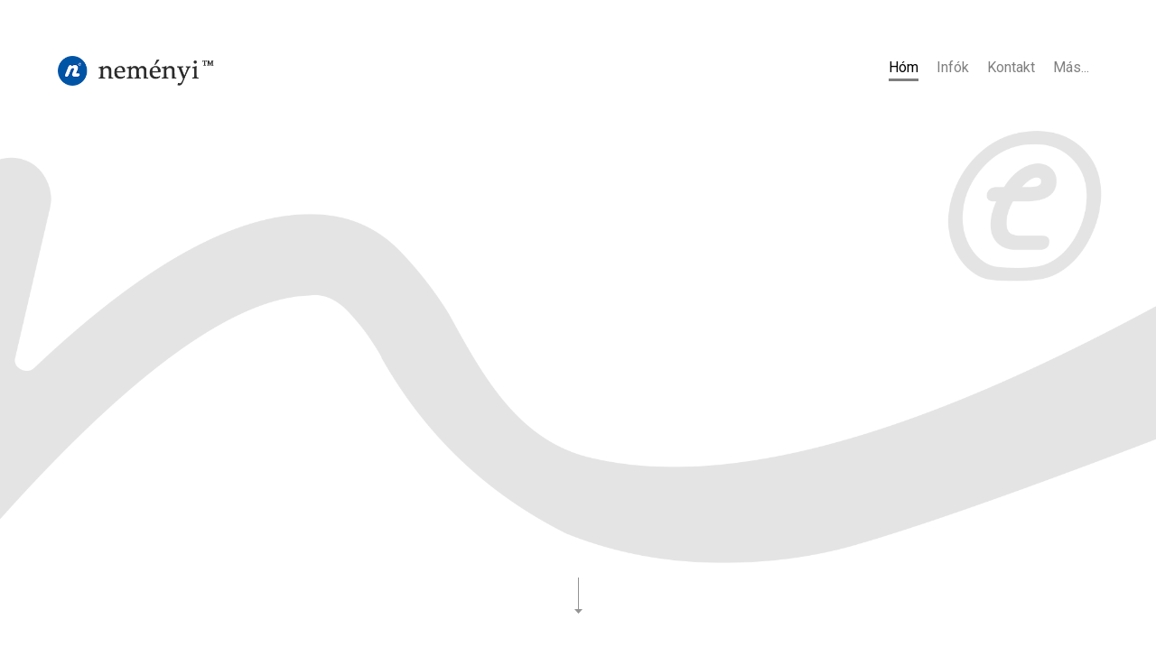

--- FILE ---
content_type: text/html
request_url: https://www.nemenyi.hu/
body_size: 3370
content:
<!DOCTYPE html><!-- Last Published: Wed Sep 04 2024 15:45:34 GMT+0000 (Coordinated Universal Time) --><html data-wf-domain="www.nemenyi.hu" data-wf-page="610a96507744c77f0a0e2a5d" data-wf-site="610a96507744c728050e2a59" lang="hu"><head><meta charset="utf-8"/><title>© Neményi-portfólió | Kreatív munkák és internetes megoldások | WebDesign | WebHosting | CMS rendszerek (Joomla, Drupal) | Webáruház | Keresőoptimalizálás | Reklámgrafika</title><meta content="Weboldal tervezés, WebHosting - Tárhelyszolgáltatások, Tartalomkezelő rendszerek (Joomla, Drupal) telepítése, egyedi design kialakítása, Webáruház készítés, fejlesztés, keresőoptimalizálás, Reklámgrafika" name="description"/><meta content="width=device-width, initial-scale=1" name="viewport"/><link href="https://cdn.prod.website-files.com/610a96507744c728050e2a59/css/nemenyi-portfolio.webflow.808110ddd.css" rel="stylesheet" type="text/css"/><link href="https://fonts.googleapis.com" rel="preconnect"/><link href="https://fonts.gstatic.com" rel="preconnect" crossorigin="anonymous"/><script src="https://ajax.googleapis.com/ajax/libs/webfont/1.6.26/webfont.js" type="text/javascript"></script><script type="text/javascript">WebFont.load({  google: {    families: ["Varela Round:400","Roboto:100italic,300,300italic,regular,italic,500,500italic,700,700italic,900,900italic:vietnamese,cyrillic-ext,greek-ext,greek,latin-ext,latin,cyrillic"]  }});</script><script type="text/javascript">!function(o,c){var n=c.documentElement,t=" w-mod-";n.className+=t+"js",("ontouchstart"in o||o.DocumentTouch&&c instanceof DocumentTouch)&&(n.className+=t+"touch")}(window,document);</script><link href="https://cdn.prod.website-files.com/610a96507744c728050e2a59/6160316c2516f3dd9b2a8baa_logo32.png" rel="shortcut icon" type="image/x-icon"/><link href="https://cdn.prod.website-files.com/610a96507744c728050e2a59/616031754fb8fd7762d3d9ef_logo256.png" rel="apple-touch-icon"/><meta content="Weboldal tervezés, WebHosting - Tárhelyszolgáltatások, Tartalomkezelő rendszerek (Joomla, Drupal) telepítése, egyedi design kialakítása, Webáruház készítés, fejlesztés, keresőoptimalizálás, Reklámgrafika" name="description">
<title>© neményi-portfólió | Kreatív munkák és internetes megoldások | WebDesign | WebHosting | CMS rendszerek (Joomla, Drupal) | Webáruház | Keresőoptimalizálás | Reklámgrafika</title>

<!-- Google tag (gtag.js) -->
<script async src="https://www.googletagmanager.com/gtag/js?id=G-N6RSVGVG5S"></script>
<script>
  window.dataLayer = window.dataLayer || [];
  function gtag(){dataLayer.push(arguments);}
  gtag('js', new Date());

  gtag('config', 'G-N6RSVGVG5S');
</script></head><body><div data-collapse="small" data-animation="default" data-duration="400" data-easing="ease" data-easing2="ease" role="banner" class="navbar w-nav"><a href="/" aria-current="page" class="brand w-nav-brand w--current"><img src="https://cdn.prod.website-files.com/610a96507744c728050e2a59/6113a6fcc359c652c8eb9e3a_nemenyi-prtfl-logo.png" width="188" alt="" class="image-9"/></a><nav role="navigation" class="nav-menu w-nav-menu"><a href="/" aria-current="page" class="link-nav w-nav-link w--current">Hóm</a><a href="/infok" class="link-nav w-nav-link">Infók</a><a href="/kontakt" class="link-nav w-nav-link">Kontakt</a><a href="/mas" class="link-nav w-nav-link">Más...</a></nav><div class="menu-button w-nav-button"><div class="icon w-icon-nav-menu"></div></div></div><div data-w-id="8d967f30-0f60-53ad-afff-f6be8eeb33d6" class="hero"><img src="https://cdn.prod.website-files.com/610a96507744c728050e2a59/610a96507744c725e90e2aae_arrow.svg" alt="Arrow" class="arrow"/><div data-w-id="8379a733-d2be-9ef6-7d74-5aa993d72c65" class="wrapper-title"><div class="_w-h1"><h1 data-w-id="eca8521f-4208-5159-fae5-908e9ea99674" style="-webkit-transform:translate3d(0, 110%, 0) scale3d(1, 1, 1) rotateX(0) rotateY(0) rotateZ(0) skew(0, 0);-moz-transform:translate3d(0, 110%, 0) scale3d(1, 1, 1) rotateX(0) rotateY(0) rotateZ(0) skew(0, 0);-ms-transform:translate3d(0, 110%, 0) scale3d(1, 1, 1) rotateX(0) rotateY(0) rotateZ(0) skew(0, 0);transform:translate3d(0, 110%, 0) scale3d(1, 1, 1) rotateX(0) rotateY(0) rotateZ(0) skew(0, 0)" class="main-h1 home">Print &amp;</h1></div><div class="_w-h1"><h1 data-w-id="a5b9f386-66ee-dfd4-322d-966155820ac1" style="-webkit-transform:translate3d(0, -100%, 0) scale3d(1, 1, 1) rotateX(0) rotateY(0) rotateZ(0) skew(0, 0);-moz-transform:translate3d(0, -100%, 0) scale3d(1, 1, 1) rotateX(0) rotateY(0) rotateZ(0) skew(0, 0);-ms-transform:translate3d(0, -100%, 0) scale3d(1, 1, 1) rotateX(0) rotateY(0) rotateZ(0) skew(0, 0);transform:translate3d(0, -100%, 0) scale3d(1, 1, 1) rotateX(0) rotateY(0) rotateZ(0) skew(0, 0)" class="main-h1 bold home">WebDesign</h1></div><div data-w-id="01ca0c99-bc4a-9067-fcdd-21f3e0abdd06" style="-webkit-transform:translate3d(0, 200PX, 0) scale3d(1, 1, 1) rotateX(0) rotateY(0) rotateZ(0) skew(0, 0);-moz-transform:translate3d(0, 200PX, 0) scale3d(1, 1, 1) rotateX(0) rotateY(0) rotateZ(0) skew(0, 0);-ms-transform:translate3d(0, 200PX, 0) scale3d(1, 1, 1) rotateX(0) rotateY(0) rotateZ(0) skew(0, 0);transform:translate3d(0, 200PX, 0) scale3d(1, 1, 1) rotateX(0) rotateY(0) rotateZ(0) skew(0, 0)" class="home-subhead"><p class="paragraph-3">Webdizájn, reklámgrafika, portálprogramok és webhosting. Teljeskörű céges arculattervezés, prospektusok, plakátok, leporellók, gépjárműdekoráció, könyvek grafikai tervezése, kivitelezése. De ez a honlap nem csak erről szól...</p></div></div></div><div class="section main"><div class="w-dyn-list"><div role="list" class="w-dyn-items"><div role="listitem" class="wrapper w-dyn-item"><div style="background-image:url(&quot;https://cdn.prod.website-files.com/610a96507744c796990e2a62/611528390a94948ff88ac163_macbookpro1.jpg&quot;)" class="column background-image"><div class="column _100vh"><div class="project-info"><div class="number"><h2 class="number zero">01</h2></div><h2 class="project-title">FUGA</h2><p class="project-description">A FUGA Bupesti Építészeti Központ weboldalának teljes redizájnja – 2018. Komplett fejlesztés, frontend, backend, UX &amp; UI dizájn.</p><a href="/work/fuga" class="project-link">megnézem</a></div></div></div></div><div role="listitem" class="wrapper w-dyn-item"><div style="background-image:url(&quot;https://cdn.prod.website-files.com/610a96507744c796990e2a62/613224fdd580d8648db86e8c_blankhand.jpg&quot;)" class="column background-image"><div class="column _100vh"><div class="project-info"><div class="number"><h2 class="number zero">02</h2></div><h2 class="project-title">Hajtás Pajtás</h2><p class="project-description">Webfejlesztés a Hajtás Pajtás Kft. részére. UI &amp; UX dizájn.
</p><a href="/work/hajtaspajtas" class="project-link">megnézem</a></div></div></div></div><div role="listitem" class="wrapper w-dyn-item"><div style="background-image:url(&quot;https://cdn.prod.website-files.com/610a96507744c796990e2a62/615c4c749aedf626055c335c_OK-mc1-2.jpg&quot;)" class="column background-image"><div class="column _100vh"><div class="project-info"><div class="number"><h2 class="number zero">03</h2></div><h2 class="project-title">kishazugh csillagászat</h2><p class="project-description">A Fekete Sas Kiadó gondozásában jelent meg ez a szépirodalmi, kisprózákat tartalmazó kötet, melynek szerzője és tipográfusa is egyazon személy...</p><a href="/work/kishazughchill" class="project-link">megnézem</a></div></div></div></div><div role="listitem" class="wrapper w-dyn-item"><div style="background-image:url(&quot;https://cdn.prod.website-files.com/610a96507744c796990e2a62/615c69757f0ba511d7ee3160_bors.innova-illustrator.jpg&quot;)" class="column background-image"><div class="column _100vh"><div class="project-info"><div class="number"><h2 class="number zero">04</h2></div><h2 class="project-title">Budaörs INNOVACity</h2><p class="project-description">Imperial dizájn a város leginnovatívabb épületeivel</p><a href="/work/budaors-innovacity" class="project-link">megnézem</a></div></div></div></div><div role="listitem" class="wrapper w-dyn-item"><div style="background-image:url(&quot;https://cdn.prod.website-files.com/610a96507744c796990e2a62/61bb0caed770a3fa6c65d683_macbookpro1.jpg&quot;)" class="column background-image"><div class="column _100vh"><div class="project-info"><div class="number"><h2 class="number zero">05</h2></div><h2 class="project-title">B32 Galéria</h2><p class="project-description">A B32 Galéria és Kultúrtér weboldalának UI dizájnja.</p><a href="/work/b32-galeria" class="project-link">megnézem</a></div></div></div></div></div></div><div class="div-block-27"><div class="div-block-26"><a href="/" aria-current="page" class="footer-linkblock w-inline-block w--current"><img src="https://cdn.prod.website-files.com/610a96507744c728050e2a59/6113a6fcc359c652c8eb9e3a_nemenyi-prtfl-logo.png" width="147" alt="" class="logo-footer"/></a><div class="wrapper-list-links"><a href="https://www.instagram.com/nemenyi/" target="_blank" class="footer-links">Instagram</a><a href="https://www.facebook.com/nemenyi.zsolt/" target="_blank" class="footer-links">Facebook</a><a href="https://www.linkedin.com/in/nemenyi/" target="_blank" class="footer-links">Linkedin</a><a href="https://www.behance.net/nemenyi" target="_blank" class="footer-links">Bēhance</a><a href="https://www.youtube.com/c/zsoltneményi" target="_blank" class="footer-links">YouTube</a><a href="/mas" class="footer-links">Más...</a></div><p class="small-p">Ahhoz, hogy belerúgjunk, nem kell érteni semmihez. Nyúlra vadászni és medvét lőni, megsebezni a medvét, aztán megérinteni a nagy rinocéroszt, ez a valami. Dugni? Á…, nem dugni, az a valami! – mondta William Herschel az 1780-as évek végén az angliai Slough-ban, amikor észrevette, hogy tizenkét méteres gyújtótávolságú tükrös refraktora fényvisszaverő képességét lassan elveszíti.</p><div><div class="footer-copyright">© neményi 2021  : :  Minden jog fenntartva  |  All rights reserved</div></div></div></div></div><script src="https://d3e54v103j8qbb.cloudfront.net/js/jquery-3.5.1.min.dc5e7f18c8.js?site=610a96507744c728050e2a59" type="text/javascript" integrity="sha256-9/aliU8dGd2tb6OSsuzixeV4y/faTqgFtohetphbbj0=" crossorigin="anonymous"></script><script src="https://cdn.prod.website-files.com/610a96507744c728050e2a59/js/webflow.75141fad2.js" type="text/javascript"></script></body></html>

--- FILE ---
content_type: text/css
request_url: https://cdn.prod.website-files.com/610a96507744c728050e2a59/css/nemenyi-portfolio.webflow.808110ddd.css
body_size: 12110
content:
html {
  -webkit-text-size-adjust: 100%;
  -ms-text-size-adjust: 100%;
  font-family: sans-serif;
}

body {
  margin: 0;
}

article, aside, details, figcaption, figure, footer, header, hgroup, main, menu, nav, section, summary {
  display: block;
}

audio, canvas, progress, video {
  vertical-align: baseline;
  display: inline-block;
}

audio:not([controls]) {
  height: 0;
  display: none;
}

[hidden], template {
  display: none;
}

a {
  background-color: #0000;
}

a:active, a:hover {
  outline: 0;
}

abbr[title] {
  border-bottom: 1px dotted;
}

b, strong {
  font-weight: bold;
}

dfn {
  font-style: italic;
}

h1 {
  margin: .67em 0;
  font-size: 2em;
}

mark {
  color: #000;
  background: #ff0;
}

small {
  font-size: 80%;
}

sub, sup {
  vertical-align: baseline;
  font-size: 75%;
  line-height: 0;
  position: relative;
}

sup {
  top: -.5em;
}

sub {
  bottom: -.25em;
}

img {
  border: 0;
}

svg:not(:root) {
  overflow: hidden;
}

hr {
  box-sizing: content-box;
  height: 0;
}

pre {
  overflow: auto;
}

code, kbd, pre, samp {
  font-family: monospace;
  font-size: 1em;
}

button, input, optgroup, select, textarea {
  color: inherit;
  font: inherit;
  margin: 0;
}

button {
  overflow: visible;
}

button, select {
  text-transform: none;
}

button, html input[type="button"], input[type="reset"] {
  -webkit-appearance: button;
  cursor: pointer;
}

button[disabled], html input[disabled] {
  cursor: default;
}

button::-moz-focus-inner, input::-moz-focus-inner {
  border: 0;
  padding: 0;
}

input {
  line-height: normal;
}

input[type="checkbox"], input[type="radio"] {
  box-sizing: border-box;
  padding: 0;
}

input[type="number"]::-webkit-inner-spin-button, input[type="number"]::-webkit-outer-spin-button {
  height: auto;
}

input[type="search"] {
  -webkit-appearance: none;
}

input[type="search"]::-webkit-search-cancel-button, input[type="search"]::-webkit-search-decoration {
  -webkit-appearance: none;
}

legend {
  border: 0;
  padding: 0;
}

textarea {
  overflow: auto;
}

optgroup {
  font-weight: bold;
}

table {
  border-collapse: collapse;
  border-spacing: 0;
}

td, th {
  padding: 0;
}

@font-face {
  font-family: webflow-icons;
  src: url("[data-uri]") format("truetype");
  font-weight: normal;
  font-style: normal;
}

[class^="w-icon-"], [class*=" w-icon-"] {
  speak: none;
  font-variant: normal;
  text-transform: none;
  -webkit-font-smoothing: antialiased;
  -moz-osx-font-smoothing: grayscale;
  font-style: normal;
  font-weight: normal;
  line-height: 1;
  font-family: webflow-icons !important;
}

.w-icon-slider-right:before {
  content: "";
}

.w-icon-slider-left:before {
  content: "";
}

.w-icon-nav-menu:before {
  content: "";
}

.w-icon-arrow-down:before, .w-icon-dropdown-toggle:before {
  content: "";
}

.w-icon-file-upload-remove:before {
  content: "";
}

.w-icon-file-upload-icon:before {
  content: "";
}

* {
  box-sizing: border-box;
}

html {
  height: 100%;
}

body {
  color: #333;
  background-color: #fff;
  min-height: 100%;
  margin: 0;
  font-family: Arial, sans-serif;
  font-size: 14px;
  line-height: 20px;
}

img {
  vertical-align: middle;
  max-width: 100%;
  display: inline-block;
}

html.w-mod-touch * {
  background-attachment: scroll !important;
}

.w-block {
  display: block;
}

.w-inline-block {
  max-width: 100%;
  display: inline-block;
}

.w-clearfix:before, .w-clearfix:after {
  content: " ";
  grid-area: 1 / 1 / 2 / 2;
  display: table;
}

.w-clearfix:after {
  clear: both;
}

.w-hidden {
  display: none;
}

.w-button {
  color: #fff;
  line-height: inherit;
  cursor: pointer;
  background-color: #3898ec;
  border: 0;
  border-radius: 0;
  padding: 9px 15px;
  text-decoration: none;
  display: inline-block;
}

input.w-button {
  -webkit-appearance: button;
}

html[data-w-dynpage] [data-w-cloak] {
  color: #0000 !important;
}

.w-code-block {
  margin: unset;
}

pre.w-code-block code {
  all: inherit;
}

.w-optimization {
  display: contents;
}

.w-webflow-badge, .w-webflow-badge * {
  z-index: auto;
  visibility: visible;
  box-sizing: border-box;
  float: none;
  clear: none;
  box-shadow: none;
  opacity: 1;
  direction: ltr;
  font-family: inherit;
  font-weight: inherit;
  color: inherit;
  font-size: inherit;
  line-height: inherit;
  font-style: inherit;
  font-variant: inherit;
  text-align: inherit;
  letter-spacing: inherit;
  -webkit-text-decoration: inherit;
  text-decoration: inherit;
  text-indent: 0;
  text-transform: inherit;
  text-shadow: none;
  font-smoothing: auto;
  vertical-align: baseline;
  cursor: inherit;
  white-space: inherit;
  word-break: normal;
  word-spacing: normal;
  word-wrap: normal;
  background: none;
  border: 0 #0000;
  border-radius: 0;
  width: auto;
  min-width: 0;
  max-width: none;
  height: auto;
  min-height: 0;
  max-height: none;
  margin: 0;
  padding: 0;
  list-style-type: disc;
  transition: none;
  display: block;
  position: static;
  inset: auto;
  overflow: visible;
  transform: none;
}

.w-webflow-badge {
  white-space: nowrap;
  cursor: pointer;
  box-shadow: 0 0 0 1px #0000001a, 0 1px 3px #0000001a;
  visibility: visible !important;
  z-index: 2147483647 !important;
  color: #aaadb0 !important;
  opacity: 1 !important;
  background-color: #fff !important;
  border-radius: 3px !important;
  width: auto !important;
  height: auto !important;
  margin: 0 !important;
  padding: 6px !important;
  font-size: 12px !important;
  line-height: 14px !important;
  text-decoration: none !important;
  display: inline-block !important;
  position: fixed !important;
  inset: auto 12px 12px auto !important;
  overflow: visible !important;
  transform: none !important;
}

.w-webflow-badge > img {
  visibility: visible !important;
  opacity: 1 !important;
  vertical-align: middle !important;
  display: inline-block !important;
}

h1, h2, h3, h4, h5, h6 {
  margin-bottom: 10px;
  font-weight: bold;
}

h1 {
  margin-top: 20px;
  font-size: 38px;
  line-height: 44px;
}

h2 {
  margin-top: 20px;
  font-size: 32px;
  line-height: 36px;
}

h3 {
  margin-top: 20px;
  font-size: 24px;
  line-height: 30px;
}

h4 {
  margin-top: 10px;
  font-size: 18px;
  line-height: 24px;
}

h5 {
  margin-top: 10px;
  font-size: 14px;
  line-height: 20px;
}

h6 {
  margin-top: 10px;
  font-size: 12px;
  line-height: 18px;
}

p {
  margin-top: 0;
  margin-bottom: 10px;
}

blockquote {
  border-left: 5px solid #e2e2e2;
  margin: 0 0 10px;
  padding: 10px 20px;
  font-size: 18px;
  line-height: 22px;
}

figure {
  margin: 0 0 10px;
}

ul, ol {
  margin-top: 0;
  margin-bottom: 10px;
  padding-left: 40px;
}

.w-list-unstyled {
  padding-left: 0;
  list-style: none;
}

.w-embed:before, .w-embed:after {
  content: " ";
  grid-area: 1 / 1 / 2 / 2;
  display: table;
}

.w-embed:after {
  clear: both;
}

.w-video {
  width: 100%;
  padding: 0;
  position: relative;
}

.w-video iframe, .w-video object, .w-video embed {
  border: none;
  width: 100%;
  height: 100%;
  position: absolute;
  top: 0;
  left: 0;
}

fieldset {
  border: 0;
  margin: 0;
  padding: 0;
}

button, [type="button"], [type="reset"] {
  cursor: pointer;
  -webkit-appearance: button;
  border: 0;
}

.w-form {
  margin: 0 0 15px;
}

.w-form-done {
  text-align: center;
  background-color: #ddd;
  padding: 20px;
  display: none;
}

.w-form-fail {
  background-color: #ffdede;
  margin-top: 10px;
  padding: 10px;
  display: none;
}

label {
  margin-bottom: 5px;
  font-weight: bold;
  display: block;
}

.w-input, .w-select {
  color: #333;
  vertical-align: middle;
  background-color: #fff;
  border: 1px solid #ccc;
  width: 100%;
  height: 38px;
  margin-bottom: 10px;
  padding: 8px 12px;
  font-size: 14px;
  line-height: 1.42857;
  display: block;
}

.w-input::placeholder, .w-select::placeholder {
  color: #999;
}

.w-input:focus, .w-select:focus {
  border-color: #3898ec;
  outline: 0;
}

.w-input[disabled], .w-select[disabled], .w-input[readonly], .w-select[readonly], fieldset[disabled] .w-input, fieldset[disabled] .w-select {
  cursor: not-allowed;
}

.w-input[disabled]:not(.w-input-disabled), .w-select[disabled]:not(.w-input-disabled), .w-input[readonly], .w-select[readonly], fieldset[disabled]:not(.w-input-disabled) .w-input, fieldset[disabled]:not(.w-input-disabled) .w-select {
  background-color: #eee;
}

textarea.w-input, textarea.w-select {
  height: auto;
}

.w-select {
  background-color: #f3f3f3;
}

.w-select[multiple] {
  height: auto;
}

.w-form-label {
  cursor: pointer;
  margin-bottom: 0;
  font-weight: normal;
  display: inline-block;
}

.w-radio {
  margin-bottom: 5px;
  padding-left: 20px;
  display: block;
}

.w-radio:before, .w-radio:after {
  content: " ";
  grid-area: 1 / 1 / 2 / 2;
  display: table;
}

.w-radio:after {
  clear: both;
}

.w-radio-input {
  float: left;
  margin: 3px 0 0 -20px;
  line-height: normal;
}

.w-file-upload {
  margin-bottom: 10px;
  display: block;
}

.w-file-upload-input {
  opacity: 0;
  z-index: -100;
  width: .1px;
  height: .1px;
  position: absolute;
  overflow: hidden;
}

.w-file-upload-default, .w-file-upload-uploading, .w-file-upload-success {
  color: #333;
  display: inline-block;
}

.w-file-upload-error {
  margin-top: 10px;
  display: block;
}

.w-file-upload-default.w-hidden, .w-file-upload-uploading.w-hidden, .w-file-upload-error.w-hidden, .w-file-upload-success.w-hidden {
  display: none;
}

.w-file-upload-uploading-btn {
  cursor: pointer;
  background-color: #fafafa;
  border: 1px solid #ccc;
  margin: 0;
  padding: 8px 12px;
  font-size: 14px;
  font-weight: normal;
  display: flex;
}

.w-file-upload-file {
  background-color: #fafafa;
  border: 1px solid #ccc;
  flex-grow: 1;
  justify-content: space-between;
  margin: 0;
  padding: 8px 9px 8px 11px;
  display: flex;
}

.w-file-upload-file-name {
  font-size: 14px;
  font-weight: normal;
  display: block;
}

.w-file-remove-link {
  cursor: pointer;
  width: auto;
  height: auto;
  margin-top: 3px;
  margin-left: 10px;
  padding: 3px;
  display: block;
}

.w-icon-file-upload-remove {
  margin: auto;
  font-size: 10px;
}

.w-file-upload-error-msg {
  color: #ea384c;
  padding: 2px 0;
  display: inline-block;
}

.w-file-upload-info {
  padding: 0 12px;
  line-height: 38px;
  display: inline-block;
}

.w-file-upload-label {
  cursor: pointer;
  background-color: #fafafa;
  border: 1px solid #ccc;
  margin: 0;
  padding: 8px 12px;
  font-size: 14px;
  font-weight: normal;
  display: inline-block;
}

.w-icon-file-upload-icon, .w-icon-file-upload-uploading {
  width: 20px;
  margin-right: 8px;
  display: inline-block;
}

.w-icon-file-upload-uploading {
  height: 20px;
}

.w-container {
  max-width: 940px;
  margin-left: auto;
  margin-right: auto;
}

.w-container:before, .w-container:after {
  content: " ";
  grid-area: 1 / 1 / 2 / 2;
  display: table;
}

.w-container:after {
  clear: both;
}

.w-container .w-row {
  margin-left: -10px;
  margin-right: -10px;
}

.w-row:before, .w-row:after {
  content: " ";
  grid-area: 1 / 1 / 2 / 2;
  display: table;
}

.w-row:after {
  clear: both;
}

.w-row .w-row {
  margin-left: 0;
  margin-right: 0;
}

.w-col {
  float: left;
  width: 100%;
  min-height: 1px;
  padding-left: 10px;
  padding-right: 10px;
  position: relative;
}

.w-col .w-col {
  padding-left: 0;
  padding-right: 0;
}

.w-col-1 {
  width: 8.33333%;
}

.w-col-2 {
  width: 16.6667%;
}

.w-col-3 {
  width: 25%;
}

.w-col-4 {
  width: 33.3333%;
}

.w-col-5 {
  width: 41.6667%;
}

.w-col-6 {
  width: 50%;
}

.w-col-7 {
  width: 58.3333%;
}

.w-col-8 {
  width: 66.6667%;
}

.w-col-9 {
  width: 75%;
}

.w-col-10 {
  width: 83.3333%;
}

.w-col-11 {
  width: 91.6667%;
}

.w-col-12 {
  width: 100%;
}

.w-hidden-main {
  display: none !important;
}

@media screen and (max-width: 991px) {
  .w-container {
    max-width: 728px;
  }

  .w-hidden-main {
    display: inherit !important;
  }

  .w-hidden-medium {
    display: none !important;
  }

  .w-col-medium-1 {
    width: 8.33333%;
  }

  .w-col-medium-2 {
    width: 16.6667%;
  }

  .w-col-medium-3 {
    width: 25%;
  }

  .w-col-medium-4 {
    width: 33.3333%;
  }

  .w-col-medium-5 {
    width: 41.6667%;
  }

  .w-col-medium-6 {
    width: 50%;
  }

  .w-col-medium-7 {
    width: 58.3333%;
  }

  .w-col-medium-8 {
    width: 66.6667%;
  }

  .w-col-medium-9 {
    width: 75%;
  }

  .w-col-medium-10 {
    width: 83.3333%;
  }

  .w-col-medium-11 {
    width: 91.6667%;
  }

  .w-col-medium-12 {
    width: 100%;
  }

  .w-col-stack {
    width: 100%;
    left: auto;
    right: auto;
  }
}

@media screen and (max-width: 767px) {
  .w-hidden-main, .w-hidden-medium {
    display: inherit !important;
  }

  .w-hidden-small {
    display: none !important;
  }

  .w-row, .w-container .w-row {
    margin-left: 0;
    margin-right: 0;
  }

  .w-col {
    width: 100%;
    left: auto;
    right: auto;
  }

  .w-col-small-1 {
    width: 8.33333%;
  }

  .w-col-small-2 {
    width: 16.6667%;
  }

  .w-col-small-3 {
    width: 25%;
  }

  .w-col-small-4 {
    width: 33.3333%;
  }

  .w-col-small-5 {
    width: 41.6667%;
  }

  .w-col-small-6 {
    width: 50%;
  }

  .w-col-small-7 {
    width: 58.3333%;
  }

  .w-col-small-8 {
    width: 66.6667%;
  }

  .w-col-small-9 {
    width: 75%;
  }

  .w-col-small-10 {
    width: 83.3333%;
  }

  .w-col-small-11 {
    width: 91.6667%;
  }

  .w-col-small-12 {
    width: 100%;
  }
}

@media screen and (max-width: 479px) {
  .w-container {
    max-width: none;
  }

  .w-hidden-main, .w-hidden-medium, .w-hidden-small {
    display: inherit !important;
  }

  .w-hidden-tiny {
    display: none !important;
  }

  .w-col {
    width: 100%;
  }

  .w-col-tiny-1 {
    width: 8.33333%;
  }

  .w-col-tiny-2 {
    width: 16.6667%;
  }

  .w-col-tiny-3 {
    width: 25%;
  }

  .w-col-tiny-4 {
    width: 33.3333%;
  }

  .w-col-tiny-5 {
    width: 41.6667%;
  }

  .w-col-tiny-6 {
    width: 50%;
  }

  .w-col-tiny-7 {
    width: 58.3333%;
  }

  .w-col-tiny-8 {
    width: 66.6667%;
  }

  .w-col-tiny-9 {
    width: 75%;
  }

  .w-col-tiny-10 {
    width: 83.3333%;
  }

  .w-col-tiny-11 {
    width: 91.6667%;
  }

  .w-col-tiny-12 {
    width: 100%;
  }
}

.w-widget {
  position: relative;
}

.w-widget-map {
  width: 100%;
  height: 400px;
}

.w-widget-map label {
  width: auto;
  display: inline;
}

.w-widget-map img {
  max-width: inherit;
}

.w-widget-map .gm-style-iw {
  text-align: center;
}

.w-widget-map .gm-style-iw > button {
  display: none !important;
}

.w-widget-twitter {
  overflow: hidden;
}

.w-widget-twitter-count-shim {
  vertical-align: top;
  text-align: center;
  background: #fff;
  border: 1px solid #758696;
  border-radius: 3px;
  width: 28px;
  height: 20px;
  display: inline-block;
  position: relative;
}

.w-widget-twitter-count-shim * {
  pointer-events: none;
  -webkit-user-select: none;
  user-select: none;
}

.w-widget-twitter-count-shim .w-widget-twitter-count-inner {
  text-align: center;
  color: #999;
  font-family: serif;
  font-size: 15px;
  line-height: 12px;
  position: relative;
}

.w-widget-twitter-count-shim .w-widget-twitter-count-clear {
  display: block;
  position: relative;
}

.w-widget-twitter-count-shim.w--large {
  width: 36px;
  height: 28px;
}

.w-widget-twitter-count-shim.w--large .w-widget-twitter-count-inner {
  font-size: 18px;
  line-height: 18px;
}

.w-widget-twitter-count-shim:not(.w--vertical) {
  margin-left: 5px;
  margin-right: 8px;
}

.w-widget-twitter-count-shim:not(.w--vertical).w--large {
  margin-left: 6px;
}

.w-widget-twitter-count-shim:not(.w--vertical):before, .w-widget-twitter-count-shim:not(.w--vertical):after {
  content: " ";
  pointer-events: none;
  border: solid #0000;
  width: 0;
  height: 0;
  position: absolute;
  top: 50%;
  left: 0;
}

.w-widget-twitter-count-shim:not(.w--vertical):before {
  border-width: 4px;
  border-color: #75869600 #5d6c7b #75869600 #75869600;
  margin-top: -4px;
  margin-left: -9px;
}

.w-widget-twitter-count-shim:not(.w--vertical).w--large:before {
  border-width: 5px;
  margin-top: -5px;
  margin-left: -10px;
}

.w-widget-twitter-count-shim:not(.w--vertical):after {
  border-width: 4px;
  border-color: #fff0 #fff #fff0 #fff0;
  margin-top: -4px;
  margin-left: -8px;
}

.w-widget-twitter-count-shim:not(.w--vertical).w--large:after {
  border-width: 5px;
  margin-top: -5px;
  margin-left: -9px;
}

.w-widget-twitter-count-shim.w--vertical {
  width: 61px;
  height: 33px;
  margin-bottom: 8px;
}

.w-widget-twitter-count-shim.w--vertical:before, .w-widget-twitter-count-shim.w--vertical:after {
  content: " ";
  pointer-events: none;
  border: solid #0000;
  width: 0;
  height: 0;
  position: absolute;
  top: 100%;
  left: 50%;
}

.w-widget-twitter-count-shim.w--vertical:before {
  border-width: 5px;
  border-color: #5d6c7b #75869600 #75869600;
  margin-left: -5px;
}

.w-widget-twitter-count-shim.w--vertical:after {
  border-width: 4px;
  border-color: #fff #fff0 #fff0;
  margin-left: -4px;
}

.w-widget-twitter-count-shim.w--vertical .w-widget-twitter-count-inner {
  font-size: 18px;
  line-height: 22px;
}

.w-widget-twitter-count-shim.w--vertical.w--large {
  width: 76px;
}

.w-background-video {
  color: #fff;
  height: 500px;
  position: relative;
  overflow: hidden;
}

.w-background-video > video {
  object-fit: cover;
  z-index: -100;
  background-position: 50%;
  background-size: cover;
  width: 100%;
  height: 100%;
  margin: auto;
  position: absolute;
  inset: -100%;
}

.w-background-video > video::-webkit-media-controls-start-playback-button {
  -webkit-appearance: none;
  display: none !important;
}

.w-background-video--control {
  background-color: #0000;
  padding: 0;
  position: absolute;
  bottom: 1em;
  right: 1em;
}

.w-background-video--control > [hidden] {
  display: none !important;
}

.w-slider {
  text-align: center;
  clear: both;
  -webkit-tap-highlight-color: #0000;
  tap-highlight-color: #0000;
  background: #ddd;
  height: 300px;
  position: relative;
}

.w-slider-mask {
  z-index: 1;
  white-space: nowrap;
  height: 100%;
  display: block;
  position: relative;
  left: 0;
  right: 0;
  overflow: hidden;
}

.w-slide {
  vertical-align: top;
  white-space: normal;
  text-align: left;
  width: 100%;
  height: 100%;
  display: inline-block;
  position: relative;
}

.w-slider-nav {
  z-index: 2;
  text-align: center;
  -webkit-tap-highlight-color: #0000;
  tap-highlight-color: #0000;
  height: 40px;
  margin: auto;
  padding-top: 10px;
  position: absolute;
  inset: auto 0 0;
}

.w-slider-nav.w-round > div {
  border-radius: 100%;
}

.w-slider-nav.w-num > div {
  font-size: inherit;
  line-height: inherit;
  width: auto;
  height: auto;
  padding: .2em .5em;
}

.w-slider-nav.w-shadow > div {
  box-shadow: 0 0 3px #3336;
}

.w-slider-nav-invert {
  color: #fff;
}

.w-slider-nav-invert > div {
  background-color: #2226;
}

.w-slider-nav-invert > div.w-active {
  background-color: #222;
}

.w-slider-dot {
  cursor: pointer;
  background-color: #fff6;
  width: 1em;
  height: 1em;
  margin: 0 3px .5em;
  transition: background-color .1s, color .1s;
  display: inline-block;
  position: relative;
}

.w-slider-dot.w-active {
  background-color: #fff;
}

.w-slider-dot:focus {
  outline: none;
  box-shadow: 0 0 0 2px #fff;
}

.w-slider-dot:focus.w-active {
  box-shadow: none;
}

.w-slider-arrow-left, .w-slider-arrow-right {
  cursor: pointer;
  color: #fff;
  -webkit-tap-highlight-color: #0000;
  tap-highlight-color: #0000;
  -webkit-user-select: none;
  user-select: none;
  width: 80px;
  margin: auto;
  font-size: 40px;
  position: absolute;
  inset: 0;
  overflow: hidden;
}

.w-slider-arrow-left [class^="w-icon-"], .w-slider-arrow-right [class^="w-icon-"], .w-slider-arrow-left [class*=" w-icon-"], .w-slider-arrow-right [class*=" w-icon-"] {
  position: absolute;
}

.w-slider-arrow-left:focus, .w-slider-arrow-right:focus {
  outline: 0;
}

.w-slider-arrow-left {
  z-index: 3;
  right: auto;
}

.w-slider-arrow-right {
  z-index: 4;
  left: auto;
}

.w-icon-slider-left, .w-icon-slider-right {
  width: 1em;
  height: 1em;
  margin: auto;
  inset: 0;
}

.w-slider-aria-label {
  clip: rect(0 0 0 0);
  border: 0;
  width: 1px;
  height: 1px;
  margin: -1px;
  padding: 0;
  position: absolute;
  overflow: hidden;
}

.w-slider-force-show {
  display: block !important;
}

.w-dropdown {
  text-align: left;
  z-index: 900;
  margin-left: auto;
  margin-right: auto;
  display: inline-block;
  position: relative;
}

.w-dropdown-btn, .w-dropdown-toggle, .w-dropdown-link {
  vertical-align: top;
  color: #222;
  text-align: left;
  white-space: nowrap;
  margin-left: auto;
  margin-right: auto;
  padding: 20px;
  text-decoration: none;
  position: relative;
}

.w-dropdown-toggle {
  -webkit-user-select: none;
  user-select: none;
  cursor: pointer;
  padding-right: 40px;
  display: inline-block;
}

.w-dropdown-toggle:focus {
  outline: 0;
}

.w-icon-dropdown-toggle {
  width: 1em;
  height: 1em;
  margin: auto 20px auto auto;
  position: absolute;
  top: 0;
  bottom: 0;
  right: 0;
}

.w-dropdown-list {
  background: #ddd;
  min-width: 100%;
  display: none;
  position: absolute;
}

.w-dropdown-list.w--open {
  display: block;
}

.w-dropdown-link {
  color: #222;
  padding: 10px 20px;
  display: block;
}

.w-dropdown-link.w--current {
  color: #0082f3;
}

.w-dropdown-link:focus {
  outline: 0;
}

@media screen and (max-width: 767px) {
  .w-nav-brand {
    padding-left: 10px;
  }
}

.w-lightbox-backdrop {
  cursor: auto;
  letter-spacing: normal;
  text-indent: 0;
  text-shadow: none;
  text-transform: none;
  visibility: visible;
  white-space: normal;
  word-break: normal;
  word-spacing: normal;
  word-wrap: normal;
  color: #fff;
  text-align: center;
  z-index: 2000;
  opacity: 0;
  -webkit-user-select: none;
  -moz-user-select: none;
  -webkit-tap-highlight-color: transparent;
  background: #000000e6;
  outline: 0;
  font-family: Helvetica Neue, Helvetica, Ubuntu, Segoe UI, Verdana, sans-serif;
  font-size: 17px;
  font-style: normal;
  font-weight: 300;
  line-height: 1.2;
  list-style: disc;
  position: fixed;
  inset: 0;
  -webkit-transform: translate(0);
}

.w-lightbox-backdrop, .w-lightbox-container {
  -webkit-overflow-scrolling: touch;
  height: 100%;
  overflow: auto;
}

.w-lightbox-content {
  height: 100vh;
  position: relative;
  overflow: hidden;
}

.w-lightbox-view {
  opacity: 0;
  width: 100vw;
  height: 100vh;
  position: absolute;
}

.w-lightbox-view:before {
  content: "";
  height: 100vh;
}

.w-lightbox-group, .w-lightbox-group .w-lightbox-view, .w-lightbox-group .w-lightbox-view:before {
  height: 86vh;
}

.w-lightbox-frame, .w-lightbox-view:before {
  vertical-align: middle;
  display: inline-block;
}

.w-lightbox-figure {
  margin: 0;
  position: relative;
}

.w-lightbox-group .w-lightbox-figure {
  cursor: pointer;
}

.w-lightbox-img {
  width: auto;
  max-width: none;
  height: auto;
}

.w-lightbox-image {
  float: none;
  max-width: 100vw;
  max-height: 100vh;
  display: block;
}

.w-lightbox-group .w-lightbox-image {
  max-height: 86vh;
}

.w-lightbox-caption {
  text-align: left;
  text-overflow: ellipsis;
  white-space: nowrap;
  background: #0006;
  padding: .5em 1em;
  position: absolute;
  bottom: 0;
  left: 0;
  right: 0;
  overflow: hidden;
}

.w-lightbox-embed {
  width: 100%;
  height: 100%;
  position: absolute;
  inset: 0;
}

.w-lightbox-control {
  cursor: pointer;
  background-position: center;
  background-repeat: no-repeat;
  background-size: 24px;
  width: 4em;
  transition: all .3s;
  position: absolute;
  top: 0;
}

.w-lightbox-left {
  background-image: url("[data-uri]");
  display: none;
  bottom: 0;
  left: 0;
}

.w-lightbox-right {
  background-image: url("[data-uri]");
  display: none;
  bottom: 0;
  right: 0;
}

.w-lightbox-close {
  background-image: url("[data-uri]");
  background-size: 18px;
  height: 2.6em;
  right: 0;
}

.w-lightbox-strip {
  white-space: nowrap;
  padding: 0 1vh;
  line-height: 0;
  position: absolute;
  bottom: 0;
  left: 0;
  right: 0;
  overflow: auto hidden;
}

.w-lightbox-item {
  box-sizing: content-box;
  cursor: pointer;
  width: 10vh;
  padding: 2vh 1vh;
  display: inline-block;
  -webkit-transform: translate3d(0, 0, 0);
}

.w-lightbox-active {
  opacity: .3;
}

.w-lightbox-thumbnail {
  background: #222;
  height: 10vh;
  position: relative;
  overflow: hidden;
}

.w-lightbox-thumbnail-image {
  position: absolute;
  top: 0;
  left: 0;
}

.w-lightbox-thumbnail .w-lightbox-tall {
  width: 100%;
  top: 50%;
  transform: translate(0, -50%);
}

.w-lightbox-thumbnail .w-lightbox-wide {
  height: 100%;
  left: 50%;
  transform: translate(-50%);
}

.w-lightbox-spinner {
  box-sizing: border-box;
  border: 5px solid #0006;
  border-radius: 50%;
  width: 40px;
  height: 40px;
  margin-top: -20px;
  margin-left: -20px;
  animation: .8s linear infinite spin;
  position: absolute;
  top: 50%;
  left: 50%;
}

.w-lightbox-spinner:after {
  content: "";
  border: 3px solid #0000;
  border-bottom-color: #fff;
  border-radius: 50%;
  position: absolute;
  inset: -4px;
}

.w-lightbox-hide {
  display: none;
}

.w-lightbox-noscroll {
  overflow: hidden;
}

@media (min-width: 768px) {
  .w-lightbox-content {
    height: 96vh;
    margin-top: 2vh;
  }

  .w-lightbox-view, .w-lightbox-view:before {
    height: 96vh;
  }

  .w-lightbox-group, .w-lightbox-group .w-lightbox-view, .w-lightbox-group .w-lightbox-view:before {
    height: 84vh;
  }

  .w-lightbox-image {
    max-width: 96vw;
    max-height: 96vh;
  }

  .w-lightbox-group .w-lightbox-image {
    max-width: 82.3vw;
    max-height: 84vh;
  }

  .w-lightbox-left, .w-lightbox-right {
    opacity: .5;
    display: block;
  }

  .w-lightbox-close {
    opacity: .8;
  }

  .w-lightbox-control:hover {
    opacity: 1;
  }
}

.w-lightbox-inactive, .w-lightbox-inactive:hover {
  opacity: 0;
}

.w-richtext:before, .w-richtext:after {
  content: " ";
  grid-area: 1 / 1 / 2 / 2;
  display: table;
}

.w-richtext:after {
  clear: both;
}

.w-richtext[contenteditable="true"]:before, .w-richtext[contenteditable="true"]:after {
  white-space: initial;
}

.w-richtext ol, .w-richtext ul {
  overflow: hidden;
}

.w-richtext .w-richtext-figure-selected.w-richtext-figure-type-video div:after, .w-richtext .w-richtext-figure-selected[data-rt-type="video"] div:after, .w-richtext .w-richtext-figure-selected.w-richtext-figure-type-image div, .w-richtext .w-richtext-figure-selected[data-rt-type="image"] div {
  outline: 2px solid #2895f7;
}

.w-richtext figure.w-richtext-figure-type-video > div:after, .w-richtext figure[data-rt-type="video"] > div:after {
  content: "";
  display: none;
  position: absolute;
  inset: 0;
}

.w-richtext figure {
  max-width: 60%;
  position: relative;
}

.w-richtext figure > div:before {
  cursor: default !important;
}

.w-richtext figure img {
  width: 100%;
}

.w-richtext figure figcaption.w-richtext-figcaption-placeholder {
  opacity: .6;
}

.w-richtext figure div {
  color: #0000;
  font-size: 0;
}

.w-richtext figure.w-richtext-figure-type-image, .w-richtext figure[data-rt-type="image"] {
  display: table;
}

.w-richtext figure.w-richtext-figure-type-image > div, .w-richtext figure[data-rt-type="image"] > div {
  display: inline-block;
}

.w-richtext figure.w-richtext-figure-type-image > figcaption, .w-richtext figure[data-rt-type="image"] > figcaption {
  caption-side: bottom;
  display: table-caption;
}

.w-richtext figure.w-richtext-figure-type-video, .w-richtext figure[data-rt-type="video"] {
  width: 60%;
  height: 0;
}

.w-richtext figure.w-richtext-figure-type-video iframe, .w-richtext figure[data-rt-type="video"] iframe {
  width: 100%;
  height: 100%;
  position: absolute;
  top: 0;
  left: 0;
}

.w-richtext figure.w-richtext-figure-type-video > div, .w-richtext figure[data-rt-type="video"] > div {
  width: 100%;
}

.w-richtext figure.w-richtext-align-center {
  clear: both;
  margin-left: auto;
  margin-right: auto;
}

.w-richtext figure.w-richtext-align-center.w-richtext-figure-type-image > div, .w-richtext figure.w-richtext-align-center[data-rt-type="image"] > div {
  max-width: 100%;
}

.w-richtext figure.w-richtext-align-normal {
  clear: both;
}

.w-richtext figure.w-richtext-align-fullwidth {
  text-align: center;
  clear: both;
  width: 100%;
  max-width: 100%;
  margin-left: auto;
  margin-right: auto;
  display: block;
}

.w-richtext figure.w-richtext-align-fullwidth > div {
  padding-bottom: inherit;
  display: inline-block;
}

.w-richtext figure.w-richtext-align-fullwidth > figcaption {
  display: block;
}

.w-richtext figure.w-richtext-align-floatleft {
  float: left;
  clear: none;
  margin-right: 15px;
}

.w-richtext figure.w-richtext-align-floatright {
  float: right;
  clear: none;
  margin-left: 15px;
}

.w-nav {
  z-index: 1000;
  background: #ddd;
  position: relative;
}

.w-nav:before, .w-nav:after {
  content: " ";
  grid-area: 1 / 1 / 2 / 2;
  display: table;
}

.w-nav:after {
  clear: both;
}

.w-nav-brand {
  float: left;
  color: #333;
  text-decoration: none;
  position: relative;
}

.w-nav-link {
  vertical-align: top;
  color: #222;
  text-align: left;
  margin-left: auto;
  margin-right: auto;
  padding: 20px;
  text-decoration: none;
  display: inline-block;
  position: relative;
}

.w-nav-link.w--current {
  color: #0082f3;
}

.w-nav-menu {
  float: right;
  position: relative;
}

[data-nav-menu-open] {
  text-align: center;
  background: #c8c8c8;
  min-width: 200px;
  position: absolute;
  top: 100%;
  left: 0;
  right: 0;
  overflow: visible;
  display: block !important;
}

.w--nav-link-open {
  display: block;
  position: relative;
}

.w-nav-overlay {
  width: 100%;
  display: none;
  position: absolute;
  top: 100%;
  left: 0;
  right: 0;
  overflow: hidden;
}

.w-nav-overlay [data-nav-menu-open] {
  top: 0;
}

.w-nav[data-animation="over-left"] .w-nav-overlay {
  width: auto;
}

.w-nav[data-animation="over-left"] .w-nav-overlay, .w-nav[data-animation="over-left"] [data-nav-menu-open] {
  z-index: 1;
  top: 0;
  right: auto;
}

.w-nav[data-animation="over-right"] .w-nav-overlay {
  width: auto;
}

.w-nav[data-animation="over-right"] .w-nav-overlay, .w-nav[data-animation="over-right"] [data-nav-menu-open] {
  z-index: 1;
  top: 0;
  left: auto;
}

.w-nav-button {
  float: right;
  cursor: pointer;
  -webkit-tap-highlight-color: #0000;
  tap-highlight-color: #0000;
  -webkit-user-select: none;
  user-select: none;
  padding: 18px;
  font-size: 24px;
  display: none;
  position: relative;
}

.w-nav-button:focus {
  outline: 0;
}

.w-nav-button.w--open {
  color: #fff;
  background-color: #c8c8c8;
}

.w-nav[data-collapse="all"] .w-nav-menu {
  display: none;
}

.w-nav[data-collapse="all"] .w-nav-button, .w--nav-dropdown-open, .w--nav-dropdown-toggle-open {
  display: block;
}

.w--nav-dropdown-list-open {
  position: static;
}

@media screen and (max-width: 991px) {
  .w-nav[data-collapse="medium"] .w-nav-menu {
    display: none;
  }

  .w-nav[data-collapse="medium"] .w-nav-button {
    display: block;
  }
}

@media screen and (max-width: 767px) {
  .w-nav[data-collapse="small"] .w-nav-menu {
    display: none;
  }

  .w-nav[data-collapse="small"] .w-nav-button {
    display: block;
  }

  .w-nav-brand {
    padding-left: 10px;
  }
}

@media screen and (max-width: 479px) {
  .w-nav[data-collapse="tiny"] .w-nav-menu {
    display: none;
  }

  .w-nav[data-collapse="tiny"] .w-nav-button {
    display: block;
  }
}

.w-tabs {
  position: relative;
}

.w-tabs:before, .w-tabs:after {
  content: " ";
  grid-area: 1 / 1 / 2 / 2;
  display: table;
}

.w-tabs:after {
  clear: both;
}

.w-tab-menu {
  position: relative;
}

.w-tab-link {
  vertical-align: top;
  text-align: left;
  cursor: pointer;
  color: #222;
  background-color: #ddd;
  padding: 9px 30px;
  text-decoration: none;
  display: inline-block;
  position: relative;
}

.w-tab-link.w--current {
  background-color: #c8c8c8;
}

.w-tab-link:focus {
  outline: 0;
}

.w-tab-content {
  display: block;
  position: relative;
  overflow: hidden;
}

.w-tab-pane {
  display: none;
  position: relative;
}

.w--tab-active {
  display: block;
}

@media screen and (max-width: 479px) {
  .w-tab-link {
    display: block;
  }
}

.w-ix-emptyfix:after {
  content: "";
}

@keyframes spin {
  0% {
    transform: rotate(0);
  }

  100% {
    transform: rotate(360deg);
  }
}

.w-dyn-empty {
  background-color: #ddd;
  padding: 10px;
}

.w-dyn-hide, .w-dyn-bind-empty, .w-condition-invisible {
  display: none !important;
}

.wf-layout-layout {
  display: grid;
}

.w-code-component > * {
  width: 100%;
  height: 100%;
  position: absolute;
  top: 0;
  left: 0;
}

body {
  color: #333;
  font-family: Roboto, sans-serif;
  font-size: 14px;
  line-height: 20px;
}

h2 {
  margin-top: 20px;
  margin-bottom: 30px;
  font-family: Roboto, sans-serif;
  font-size: 44px;
  font-weight: 900;
  line-height: 52px;
}

h3 {
  margin-top: 20px;
  margin-bottom: 10px;
  font-family: Roboto, sans-serif;
  font-size: 24px;
  font-weight: 700;
  line-height: 38px;
}

h4 {
  color: #333;
  text-transform: uppercase;
  margin-top: 10px;
  margin-bottom: 10px;
  font-family: Roboto, sans-serif;
  font-size: 18px;
  font-weight: 700;
  line-height: 24px;
}

h5 {
  color: gray;
  margin-top: 10px;
  margin-bottom: 10px;
  font-family: Roboto, sans-serif;
  font-size: 14px;
  font-weight: 400;
  line-height: 20px;
}

p {
  color: gray;
  margin-bottom: 20px;
  font-family: Roboto, sans-serif;
  font-size: 18px;
  font-weight: 300;
  line-height: 32px;
}

a {
  color: gray;
  padding-bottom: 5px;
  font-family: Roboto, sans-serif;
  font-size: 16px;
  font-weight: 400;
  text-decoration: none;
  transition: box-shadow .2s, color .2s;
  box-shadow: inset 0 -2px #0000001a;
}

a:hover {
  color: #000;
  box-shadow: inset 0 -2px #000;
}

img {
  max-width: 100%;
  display: inline-block;
}

figure {
  margin-bottom: 10px;
}

figcaption {
  text-align: center;
  margin-top: 5px;
}

.hero {
  background-image: url("https://cdn.prod.website-files.com/610a96507744c728050e2a59/61700ec1ca086534d665afdc_scrypt-logo.png");
  background-position: 50% 0;
  background-repeat: no-repeat;
  background-size: cover;
  background-attachment: scroll;
  justify-content: center;
  align-items: flex-end;
  width: 100%;
  min-height: 100vh;
  padding-bottom: 10vh;
  display: flex;
  position: fixed;
}

.hero.pages {
  -webkit-text-fill-color: inherit;
  background-color: #0000;
  background-clip: border-box;
  justify-content: center;
  height: auto;
}

.wrapper-title {
  width: 100%;
  margin-left: 0;
  margin-right: 0;
  padding-left: 5vw;
  padding-right: 5vw;
  overflow: hidden;
}

.vertical {
  z-index: 900;
  border: 1px #000;
  flex-flow: column;
  justify-content: center;
  align-items: center;
  width: 6vw;
  height: 100vh;
  padding-top: 0;
  padding-bottom: 0;
  display: flex;
  position: fixed;
  top: 0;
  left: 0;
  overflow: hidden;
}

.link {
  color: #9b9b9b;
  text-align: center;
  letter-spacing: 1px;
  text-transform: uppercase;
  border-style: none;
  flex: 1;
  justify-content: center;
  align-items: center;
  height: auto;
  padding: 0;
  font-family: Roboto, sans-serif;
  font-size: 12px;
  text-decoration: none;
  display: flex;
  position: relative;
  transform: rotate(-90deg);
}

.link:hover {
  background-image: none;
}

.link.w--current {
  text-decoration: line-through;
  position: relative;
}

.section {
  background-color: #dcdee0;
  justify-content: space-between;
  height: 100vh;
  padding-left: 0;
  padding-right: 0;
  display: flex;
  position: relative;
  top: 100vh;
}

.section.main {
  flex-direction: column;
}

.vertical-social {
  z-index: 30;
  flex-direction: column;
  justify-content: center;
  align-items: center;
  width: 10vw;
  height: 100vh;
  padding-top: 10vh;
  padding-bottom: 10vh;
  display: flex;
  position: fixed;
  top: 0;
  right: 0;
}

.main-h1 {
  color: #000;
  margin-top: 5px;
  margin-bottom: 20px;
  font-family: Palatino Linotype, Book Antiqua, Palatino, serif;
  font-size: 14vh;
  font-weight: 400;
  line-height: 16vh;
  position: relative;
}

.main-h1.bold {
  font-weight: 900;
}

.main-h1.bold.home {
  letter-spacing: 0;
  margin-top: 0;
  margin-bottom: 18px;
  padding-bottom: 19px;
  font-size: 20vh;
}

.main-h1.home {
  min-width: 0;
  margin-top: 5px;
  margin-bottom: -22px;
  padding-top: 0;
  font-size: 20vh;
  line-height: 22vh;
}

.paragraph {
  color: #9b9b9b;
  width: auto;
  margin-bottom: 30px;
  font-family: Palatino Linotype, Book Antiqua, Palatino, serif;
  font-size: 20px;
  font-weight: 400;
  line-height: 32px;
}

.paragraph.bolder {
  color: #fff;
  width: 55vw;
  font-size: 60px;
  line-height: 70px;
}

.column {
  border: 1px #000;
  flex: 1;
  overflow: hidden;
}

.column._100vh {
  color: #fff;
  background-color: #000000bf;
  flex: none;
  align-items: center;
  width: 50%;
  min-height: 100vh;
  padding-left: 15vw;
  padding-right: 10vw;
  display: flex;
  overflow: visible;
}

.column._100vh:hover {
  opacity: 1;
  background-color: #000000bf;
}

.column.background-image {
  background-image: url("https://d3e54v103j8qbb.cloudfront.net/img/background-image.svg");
  background-position: 100%;
  background-repeat: no-repeat;
  background-size: cover;
  background-attachment: fixed;
  overflow: visible;
}

.column.about {
  color: #fff;
  background-color: #000000bf;
  flex: none;
  align-items: center;
  width: 50%;
  height: auto;
  min-height: 100vh;
  padding-left: 15vw;
  display: flex;
  overflow: visible;
}

.column.about:hover {
  opacity: 1;
  background-color: #000000bf;
}

.home-subhead {
  justify-content: flex-start;
  align-items: center;
  width: 30vw;
  margin-top: 30px;
  display: flex;
}

.hr {
  background-color: #9b9b9b;
  width: 35px;
  height: 1px;
  margin-top: 12px;
  margin-right: 30px;
}

.hr.mail {
  margin-top: 30px;
  margin-bottom: 50px;
  margin-right: 0;
}

.h2 {
  margin-top: 0;
  margin-bottom: 20px;
  font-family: Palatino Linotype, Book Antiqua, Palatino, serif;
  font-size: 38px;
  line-height: 48px;
}

.h2.mail {
  color: #333;
  margin-top: 0;
  margin-bottom: 0;
  font-size: 26px;
  font-weight: 400;
  line-height: 32px;
}

.h2.white {
  color: #fff;
  margin-bottom: 45px;
  font-size: 24px;
}

.h2.contact {
  text-align: center;
  width: 40vw;
}

._w-h1 {
  padding-right: 10vw;
  position: relative;
  overflow: hidden;
}

._w-link {
  color: #636363;
  letter-spacing: 0;
  text-transform: none;
  border-bottom-style: none;
  flex-direction: column;
  justify-content: space-between;
  align-items: flex-start;
  margin-top: 20px;
  padding-bottom: 2px;
  font-family: Roboto, sans-serif;
  font-size: 16px;
  line-height: 30px;
  text-decoration: none;
  transition: color .2s;
  display: flex;
}

._w-link:hover {
  color: #000;
}

._w-link.social {
  color: #333;
  letter-spacing: 0;
  text-transform: none;
  margin-top: 0;
  margin-bottom: 15px;
  font-family: Roboto, sans-serif;
  font-size: 16px;
  font-weight: 400;
  line-height: 26px;
}

.line-hover {
  background-color: #ddd;
  width: 100%;
  height: 2px;
  margin-top: 3px;
  overflow: hidden;
}

.project-info {
  z-index: 20;
  flex-direction: column;
  align-items: flex-start;
  display: flex;
  position: relative;
}

.project-info.head {
  align-items: flex-start;
  left: 0;
}

.icon-social {
  color: #0000004d;
  border-bottom-style: none;
  border-radius: 100px;
  justify-content: center;
  align-items: center;
  width: 45px;
  height: 45px;
  margin-top: 20px;
  font-family: Icomoon;
  text-decoration: none;
  transition: background-color .2s, color .2s;
  display: flex;
}

.icon-social:hover {
  color: #fff;
  background-color: #4d4d4d;
}

.fill-hover {
  background-color: #000;
  width: 100%;
  height: 2px;
}

.section-2 {
  float: none;
  width: 100%;
  height: auto;
  position: relative;
  top: 70vh;
}

.wrapper {
  background-color: #fff;
  justify-content: space-between;
  align-items: stretch;
  width: 100%;
  display: flex;
}

.wrapper.contact {
  background-color: #f8f8f8;
  flex-direction: column;
  flex: none;
  justify-content: center;
  align-items: center;
  padding-top: 20vh;
  padding-bottom: 20vh;
}

.wrapper.center {
  flex-direction: column;
  justify-content: center;
  padding-left: 5vw;
  padding-right: 5vw;
}

.wrapper.center.form {
  justify-content: flex-start;
  min-height: auto;
  padding-top: 0;
  padding-bottom: 70px;
}

.wrapper.center.form.base {
  padding-bottom: 30vh;
}

.wrapper.center.form.base.hide {
  display: none;
}

.wrapper.about {
  background-image: url("https://cdn.prod.website-files.com/610a96507744c728050e2a59/615c8eab05dc406e4761681c_GOYA0035.JPG");
  background-position: 0 0;
  background-size: cover;
}

.div-block-4 {
  flex-direction: row;
  flex: 1;
  justify-content: center;
  align-self: stretch;
  align-items: center;
  width: 6vw;
  height: auto;
  margin-top: 0;
  margin-bottom: 0;
  padding-left: 5vw;
  padding-right: 5vw;
  display: flex;
  position: relative;
  overflow: hidden;
}

.main-section {
  flex-direction: column;
  align-items: center;
  display: flex;
}

._w-title {
  flex-direction: column;
  justify-content: flex-end;
  width: 100vw;
  height: 70vh;
  margin-bottom: 150px;
  padding-left: 5vw;
  padding-right: 5vw;
  display: flex;
}

.wide-background {
  background-color: #657580;
  width: 100vw;
  height: 100vh;
  margin-bottom: 10%;
}

.wide-background._01 {
  background-image: url("https://cdn.prod.website-files.com/610a96507744c728050e2a59/610a96507744c71aa80e2a8e_5b109a993a8396648e723c7a_screen-001.jpg");
  background-position: 0 0;
  background-size: cover;
}

.div-block-10 {
  margin-bottom: 30px;
  display: flex;
}

.wrapper-info {
  flex-direction: column;
  justify-content: space-between;
  align-items: center;
  padding-top: 20vh;
  padding-bottom: 20vh;
  display: flex;
}

.wrapper-info.about {
  object-fit: fill;
  border-bottom: 1px #e4e4e4;
  flex-flow: column;
  order: 0;
  justify-content: flex-start;
  align-self: auto;
  align-items: center;
  width: 100%;
  padding-top: 5vh;
  padding-bottom: 5vh;
  overflow: visible;
}

.wrapper-info.contact {
  padding-top: 0;
  padding-bottom: 0;
}

.wrapper-vertical-nav {
  z-index: 900;
  border-right-style: solid;
  border-right-color: #ddd;
}

.light {
  color: #9b9b9b;
  margin-top: 20px;
  font-family: Varela Round, sans-serif;
  font-size: 12px;
}

.div-block-14 {
  flex-direction: column;
  justify-content: center;
  align-items: center;
  margin-top: 50px;
  display: flex;
}

.wrapper-list-links {
  flex-flow: wrap;
  justify-content: flex-start;
  align-items: center;
  width: 70%;
  margin-top: 0;
  margin-bottom: 0;
  padding-top: 20px;
  padding-bottom: 20px;
  display: flex;
}

.div-block-16 {
  margin-bottom: 40px;
}

.wrap-content {
  text-align: left;
  width: 60%;
  padding-top: 0;
  padding-right: 0;
}

.wrap-content.links {
  flex-direction: column;
  align-items: flex-start;
  display: flex;
}

.field {
  border: 1px solid #fff;
  border-bottom-color: #bbb;
  height: 60px;
  margin-bottom: 45px;
  padding-left: 0;
  font-family: Palatino Linotype, Book Antiqua, Palatino, serif;
  font-size: 22px;
}

.div-block-18 {
  text-align: left;
  flex: 0 auto;
  width: auto;
  margin-right: 10vw;
}

.button {
  background-color: #000;
  padding: 25px 55px;
  font-family: Palatino Linotype, Book Antiqua, Palatino, serif;
  font-size: 18px;
  transition: background-color .4s, box-shadow .4s, color .4s;
}

.button:hover {
  color: #000;
  background-color: #fff;
  box-shadow: inset 0 0 0 3px #000;
}

.link-block-2 {
  color: #9b9b9b;
  border-bottom-style: none;
  justify-content: center;
  align-items: center;
  height: 60%;
  text-decoration: none;
  display: flex;
  position: relative;
}

.link-block-2:hover {
  text-decoration: line-through;
}

.link-block-2.w--current {
  border-bottom-style: none;
  border-right: 2px #000;
  flex: 1;
  text-decoration: none;
  box-shadow: inset 5px 0 #fa191980;
}

.container {
  padding-top: 50px;
}

.body {
  background-color: #f0f0f0;
}

.div-block-20 {
  background-color: #fff;
  flex-direction: row;
  justify-content: space-between;
  align-items: center;
  margin-bottom: 10px;
  padding: 0;
  display: block;
  box-shadow: 0 1px 1px #0000001f;
}

.div-block-24 {
  justify-content: space-between;
  margin-top: 0;
  display: flex;
}

.link-block-3 {
  color: #9b9b9b;
  border: 1px #e7e5e5;
  border-radius: 0;
  flex-direction: column;
  flex: 1;
  justify-content: center;
  align-items: center;
  padding-top: 40px;
  padding-bottom: 40px;
  font-size: 12px;
  text-decoration: none;
  transition: all .2s;
  display: flex;
}

.link-block-3:hover {
  color: #272727;
  background-color: #f8f8f8;
  box-shadow: inset 0 0 0 2px #000;
}

.image-8 {
  height: 23px;
  margin-bottom: 10px;
}

.heading-6 {
  color: #c3c3c3;
  margin-bottom: 50px;
  font-family: Palatino Linotype, Book Antiqua, Palatino, serif;
  font-size: 32px;
  line-height: 66px;
}

.bold {
  color: #161616;
}

.text-block-3 {
  text-align: center;
  line-height: 16px;
}

.utility-page-wrap {
  justify-content: center;
  align-items: center;
  width: 100vw;
  max-width: 100%;
  height: 100vh;
  max-height: 100%;
  display: flex;
}

.utility-page-content {
  text-align: center;
  flex-direction: column;
  width: 260px;
  display: flex;
}

.utility-page-form {
  flex-direction: column;
  align-items: stretch;
  display: flex;
}

.alt-next {
  color: #9b9b9b;
  margin-bottom: 20px;
  font-family: Palatino Linotype, Book Antiqua, Palatino, serif;
  font-size: 24px;
  font-weight: 400;
  line-height: 60px;
}

.div-block-25 {
  justify-content: space-between;
  width: 100vw;
  height: 20vh;
  display: flex;
}

.navbar {
  background-color: #0000;
  width: 100%;
  height: auto;
  padding: 5vh 5vw 0;
  position: absolute;
}

.brand {
  box-shadow: none;
  border-bottom: 1px #000;
  align-items: center;
  height: 90px;
  display: flex;
}

.brand:hover {
  box-shadow: none;
  border-bottom-style: none;
}

.brand.w--current, .brand.w--current:hover {
  box-shadow: none;
}

.link-nav {
  box-shadow: none;
  color: gray;
  margin-left: 10px;
  margin-right: 10px;
  padding: 0 0 5px;
  font-family: Roboto, sans-serif;
  font-size: 16px;
  font-weight: 400;
  transition: color .2s, box-shadow .2s;
}

.link-nav:hover, .link-nav.w--current {
  color: #000;
  box-shadow: inset 0 -3px #00000080;
}

.signature {
  text-align: left;
  margin-top: 0;
  margin-bottom: 100px;
  margin-left: 0;
  padding-left: 0;
  text-decoration: none;
  display: block;
}

.div-block-26 {
  flex-direction: column;
  justify-content: flex-start;
  align-items: flex-start;
  width: 90%;
  padding-top: 90px;
  padding-bottom: 90px;
  display: flex;
}

.footer-2 {
  background-color: #f3f3f3;
  justify-content: center;
  height: 60vh;
  display: block;
}

.div-block-27 {
  background-color: #fafafa;
  border-top: 1px #dbdbdb;
  width: 100%;
  height: auto;
  padding-left: 5vw;
  padding-right: 5vw;
}

.small-p {
  color: #b8b8b8;
  margin-right: 50%;
  font-size: 14px;
  font-weight: 400;
  line-height: 24px;
}

.logo-footer {
  margin-bottom: 30px;
}

.logo-footer:hover {
  opacity: 1;
  border: 1px #000;
}

.nav-menu {
  float: right;
  align-items: center;
  padding-top: 4vh;
  padding-bottom: 2vh;
  display: flex;
}

.arrow {
  margin-bottom: 40px;
  margin-left: auto;
  margin-right: auto;
  display: block;
  position: absolute;
  bottom: 0;
  left: 0;
  right: 0;
}

.number {
  float: none;
  color: gray;
  margin-bottom: 0;
  margin-left: 0;
  font-family: Palatino Linotype, Book Antiqua, Palatino, serif;
  font-size: 70px;
  font-weight: 400;
  line-height: 60px;
  position: relative;
}

.big-link {
  color: #000;
  margin-bottom: 10px;
  font-family: Palatino Linotype, Book Antiqua, Palatino, serif;
  font-size: 50px;
  line-height: 80px;
}

.proj_body-wrap {
  text-align: center;
  width: 90vw;
}

._w-form {
  min-height: 400px;
}

.proj_body {
  text-align: left;
}

.proj_body h2, .proj_body p, .proj_body h4 {
  max-width: 700px;
  margin-left: auto;
  margin-right: auto;
  display: block;
}

.proj_body figure {
  clear: none;
  margin-left: auto;
  margin-right: auto;
  display: inline-block;
}

.proj_body figcaption {
  color: gray;
  margin-bottom: 20px;
}

.next-project {
  padding: 5vw;
}

.project-link {
  color: #fff;
  box-shadow: inset 0 -2px #fff3;
}

.project-link:hover {
  color: #fff;
  box-shadow: inset 0 -2px #fff;
}

.paragraph-2 {
  margin-bottom: 0;
}

.project-description {
  color: #7a7a7a;
  font-size: 18px;
}

.image-licensing {
  background-color: #0000000d;
  border: 1px solid #0000001a;
  margin-top: 30px;
  margin-bottom: 30px;
  padding: 15px;
  line-height: 24px;
}

.footer-links {
  margin-bottom: 20px;
  margin-right: 20px;
}

.paragraph-3 {
  margin-top: -55px;
  margin-bottom: 20px;
}

.heading-7 {
  text-align: left;
}

.footer-linkblock {
  box-shadow: none;
  border: 0 #000;
  padding-bottom: 0;
  transition: color .2s;
}

.footer-linkblock:hover {
  box-shadow: none;
  border-style: none;
  border-width: 0;
  border-bottom-color: #0000;
}

.footer-linkblock.w--current {
  box-shadow: none;
  border: 1px #000;
}

.footer-copyright {
  color: #9b9b9b;
  border-top: 2px solid #dbdbdb;
  padding-top: 20px;
  font-size: 11px;
}

.heading-8 {
  font-style: normal;
  text-decoration: none;
}

.heading-9 {
  display: block;
}

.grid {
  grid-template: "Area"
                 "."
                 "."
                 / .25fr 1fr;
}

.cards-section {
  padding-top: 100px;
  padding-bottom: 100px;
}

.centered-container {
  text-align: center;
  flex: 1;
}

.cards-grid-container {
  grid-column-gap: 40px;
  grid-row-gap: 40px;
  text-align: left;
  grid-template-rows: auto;
  grid-template-columns: 1fr 1fr 1fr;
  grid-auto-columns: 1fr;
  display: grid;
}

.cards-image-mask {
  border-radius: 0%;
  width: 100%;
  padding-top: 100%;
  position: relative;
  overflow: hidden;
}

.cards-image {
  object-fit: cover;
  object-position: 50% 50%;
  width: 100%;
  max-width: none;
  height: 100%;
  position: absolute;
  inset: 0%;
}

.columns {
  width: 7%;
  display: block;
}

.column-2 {
  text-align: center;
}

.div-block-28 {
  text-align: left;
  font-style: normal;
  text-decoration: none;
}

.column-3 {
  text-align: center;
}

.column-4 {
  text-align: center;
  grid-template-rows: auto auto;
  grid-template-columns: 1fr 1fr;
  grid-auto-columns: 1fr;
  justify-content: center;
  align-items: center;
  display: block;
  position: relative;
}

.paragraph-box {
  font-size: 16px;
  font-weight: 300;
  line-height: 24px;
}

.column-5 {
  text-align: left;
}

.boxicon-big {
  opacity: .5;
  margin-bottom: 20px;
  transition: all .3s;
}

.boxicon-big:hover {
  opacity: 1;
}

.boxlink-linkblock {
  box-shadow: none;
  transition-property: none;
}

.boxlink-linkblock:hover {
  box-shadow: none;
  border: 1px #000;
}

@media screen and (max-width: 991px) {
  a {
    margin-bottom: 20px;
  }

  .hero {
    background-position: 50%;
    background-size: 120%;
    justify-content: flex-start;
    padding-left: 0;
  }

  .wrapper-title {
    width: 100vw;
  }

  .vertical {
    flex-direction: row;
    justify-content: space-between;
    width: 100vw;
    height: 20vh;
    padding: 0 10vw;
  }

  .link {
    transform: none;
  }

  .section.main {
    justify-content: flex-start;
  }

  .main-h1, .main-h1.bold {
    font-size: 84px;
    line-height: 80px;
  }

  .main-h1.bold.home {
    font-size: 14vh;
    line-height: 16vh;
  }

  .main-h1.home {
    margin-bottom: -17px;
    font-size: 14vh;
    line-height: 16vh;
  }

  .paragraph.bolder {
    width: auto;
    margin-bottom: 0;
  }

  .column._100vh {
    width: auto;
    padding-left: 0;
    padding-right: 0;
  }

  .column.about {
    width: auto;
    padding-left: 10vw;
    padding-right: 10vw;
  }

  .home-subhead {
    width: 50vw;
  }

  .project-info {
    width: 100%;
    padding: 10vh 5vw;
  }

  .project-info.head {
    margin-bottom: 0;
    padding-left: 0;
  }

  .wrapper {
    flex-direction: column-reverse;
  }

  .wrapper.center.form {
    padding-left: 70px;
    padding-right: 70px;
  }

  ._w-title {
    margin-bottom: 5vh;
  }

  .wrapper-info.contact {
    align-items: flex-start;
  }

  .wrapper-list-links {
    flex-direction: column;
    align-items: flex-start;
    width: auto;
  }

  .wrap-content {
    width: 100%;
  }

  .div-block-18 {
    width: auto;
  }

  .navbar {
    background-color: #0000;
  }

  .div-block-26 {
    width: auto;
  }

  .div-block-27 {
    padding-left: 5vw;
    padding-right: 5vw;
  }

  .small-p {
    margin-right: 25%;
  }

  .big-link {
    font-size: 24px;
    line-height: 40px;
  }

  .paragraph-3 {
    text-align: left;
    margin-top: -50px;
    margin-bottom: 20px;
    font-size: 14px;
    font-style: italic;
    line-height: 22px;
  }

  .cards-grid-container {
    grid-column-gap: 20px;
  }
}

@media screen and (max-width: 767px) {
  .hero {
    background-position: 50%;
    background-size: 120%;
  }

  .hero.pages {
    text-align: center;
    padding-left: 40px;
  }

  .vertical-social {
    background-color: #fff;
    flex-direction: row;
    justify-content: space-around;
    width: 100%;
    height: 30vh;
    position: relative;
  }

  .main-h1.bold.home, .main-h1.home {
    font-size: 10vh;
    line-height: 10vh;
  }

  .paragraph.bolder {
    width: auto;
  }

  .column._100vh {
    width: 100%;
    min-height: auto;
  }

  .column.background-image {
    flex: 0 auto;
    width: 100%;
  }

  .column.about {
    width: 100%;
  }

  .project-info.head {
    padding-left: 0;
  }

  .wrapper.center {
    padding-left: 40px;
    padding-right: 40px;
  }

  .wrapper.center.form {
    padding-bottom: 40px;
    padding-left: 40px;
    padding-right: 40px;
  }

  ._w-title {
    margin-bottom: 5vh;
  }

  .wrapper-info.about {
    padding-top: 0;
  }

  .wrapper-list-links {
    flex-direction: column;
    align-items: flex-start;
  }

  .div-block-20 {
    flex-direction: column;
    align-items: center;
  }

  .navbar {
    background-color: #0000;
    flex-direction: row;
    justify-content: flex-start;
    align-items: center;
    padding-top: 2vh;
    padding-left: 5vw;
    padding-right: 5vw;
    display: block;
  }

  .brand {
    height: auto;
    margin-bottom: 0;
    padding-bottom: 0;
  }

  .brand.w--current {
    height: auto;
    margin-bottom: 0;
    padding-bottom: 0;
    padding-left: 0;
  }

  .small-p {
    margin-right: 0%;
  }

  .nav-menu {
    background-color: #fff;
    padding: 2vh 20px 0;
  }

  .big-link {
    font-size: 24px;
    line-height: 40px;
  }

  .image-9 {
    max-width: 75%;
    margin-bottom: 15px;
    padding-bottom: 0;
  }

  .menu-button {
    padding-top: 0;
    padding-bottom: 0;
    padding-right: 0;
  }

  .menu-button.w--open {
    background-color: #0000;
    padding-right: 0;
  }

  .icon {
    color: #555;
    font-size: 32px;
    line-height: 20px;
  }

  .form-2 {
    padding-right: 0;
  }

  .cards-section {
    padding: 40px 20px;
  }

  .cards-grid-container {
    grid-template-rows: auto auto auto;
    grid-template-columns: 1fr;
    align-self: stretch;
    max-width: none;
  }

  .column-5 {
    margin-bottom: 0;
    padding-bottom: 60px;
  }

  .boxlink-linkblock {
    margin-bottom: 0;
    padding-bottom: 0;
  }

  .column-6 {
    margin-bottom: 0;
  }

  .column-7 {
    padding-bottom: 60px;
  }
}

@media screen and (max-width: 479px) {
  h2 {
    font-size: 30px;
    line-height: 40px;
  }

  .hero {
    padding-left: 40px;
    padding-right: 40px;
  }

  .hero.pages {
    text-align: center;
  }

  .wrapper-title {
    padding-left: 0;
    padding-right: 0;
  }

  .vertical-social {
    background-color: #fff;
    height: 60px;
    position: relative;
    inset: auto 0 0;
  }

  .main-h1 {
    font-size: 50px;
    line-height: 50px;
  }

  .main-h1.bold {
    font-size: 60px;
    line-height: 50px;
  }

  .main-h1.bold.home {
    font-size: 6vh;
    line-height: 6vh;
  }

  .main-h1.home {
    font-size: 6vh;
    line-height: 7vh;
  }

  .paragraph.bolder {
    width: auto;
    font-size: 30px;
    line-height: 40px;
  }

  .column._100vh {
    padding: 60px 40px;
  }

  .column.background-image {
    flex: 0 auto;
    width: 100%;
  }

  .column.about {
    padding: 60px 40px;
  }

  .home-subhead {
    width: auto;
  }

  .h2 {
    font-size: 30px;
    line-height: 40px;
  }

  .h2.mail {
    font-size: 24px;
  }

  .h2.contact {
    width: auto;
  }

  .project-info {
    padding: 0;
  }

  .project-info.head {
    margin-bottom: 0;
    padding: 50px 40px;
  }

  .wrapper {
    flex: none;
  }

  .wrapper.center, .wrapper.center.form {
    padding-left: 40px;
    padding-right: 40px;
  }

  ._w-title {
    margin-bottom: 5vh;
  }

  .wrapper-info {
    flex-direction: column;
  }

  .wrapper-info.about {
    flex-direction: column;
    align-items: flex-start;
    padding: 0 0 5vh;
  }

  .wrapper-info.contact {
    text-align: left;
    flex-direction: column;
  }

  .div-block-16 {
    display: block;
  }

  .wrap-content, .div-block-18 {
    width: auto;
  }

  .button {
    text-align: left;
  }

  .container {
    padding-left: 30px;
    padding-right: 30px;
  }

  .div-block-24 {
    flex-direction: column;
  }

  .heading-6 {
    margin-bottom: 30px;
    font-size: 16px;
    line-height: 24px;
  }

  .alt-next {
    font-size: 20px;
    line-height: 40px;
  }

  .navbar {
    text-align: center;
    background-color: #0000;
    flex-direction: column;
    width: 100%;
    padding-top: 0;
    display: block;
  }

  .brand {
    float: none;
    justify-content: flex-start;
    align-items: flex-start;
    width: 80%;
    height: auto;
    margin-top: 10px;
    margin-bottom: 10px;
    padding-bottom: 0;
    padding-left: 0;
    display: flex;
  }

  .brand.w--current {
    float: none;
    justify-content: flex-start;
    align-items: flex-start;
    width: 80%;
    height: auto;
    margin-top: 10px;
    margin-bottom: 10px;
    padding-left: 0;
  }

  .div-block-27 {
    padding-left: 40px;
    padding-right: 40px;
  }

  .small-p {
    margin-right: 0%;
  }

  .nav-menu {
    background-color: #fff;
    justify-content: space-between;
    width: 100%;
    margin-top: 0;
    padding-top: 2vh;
    padding-left: 10px;
    padding-right: 10px;
  }

  .big-link {
    font-size: 20px;
    line-height: 36px;
  }

  .image-9 {
    text-align: left;
    max-width: 60%;
    margin-bottom: 0;
    padding-top: 2px;
    padding-bottom: 0;
  }

  .menu-button {
    z-index: 1;
    text-align: right;
    justify-content: flex-start;
    align-items: flex-start;
    margin-top: -33px;
    margin-bottom: 0;
    padding-top: 0;
    padding-bottom: 0;
    padding-right: 0;
    display: block;
    position: static;
    inset: 0% 0% auto auto;
  }

  .menu-button.w--open {
    color: #9b9b9b;
    background-color: #0000;
    margin-top: -33px;
  }

  .icon {
    color: #555;
    text-align: right;
    margin-top: 0;
    margin-bottom: 0;
    font-size: 32px;
    display: block;
  }

  .image-10 {
    text-align: right;
  }

  .heading-8 {
    text-align: left;
    display: block;
  }

  .centered-container {
    text-align: left;
  }

  .cards-grid-container {
    grid-template-columns: 1fr;
    margin-left: 0;
    margin-right: 0;
    padding-top: 20px;
    padding-bottom: 20px;
  }
}


--- FILE ---
content_type: image/svg+xml
request_url: https://cdn.prod.website-files.com/610a96507744c728050e2a59/610a96507744c725e90e2aae_arrow.svg
body_size: -37
content:
<?xml version="1.0" encoding="UTF-8"?>
<svg width="9px" height="40px" viewBox="0 0 9 40" version="1.1" xmlns="http://www.w3.org/2000/svg" xmlns:xlink="http://www.w3.org/1999/xlink">
    <!-- Generator: Sketch 50.2 (55047) - http://www.bohemiancoding.com/sketch -->
    <title>Combined-Shape</title>
    <desc>Created with Sketch.</desc>
    <defs></defs>
    <g id="Page-1" stroke="none" stroke-width="1" fill="none" fill-rule="evenodd">
        <g id="arrow" fill="#949494" fill-rule="nonzero">
            <polygon id="Combined-Shape" points="5 35 9 35 4.5 40 0 35 4 35 4 0 5 0"></polygon>
        </g>
    </g>
</svg>